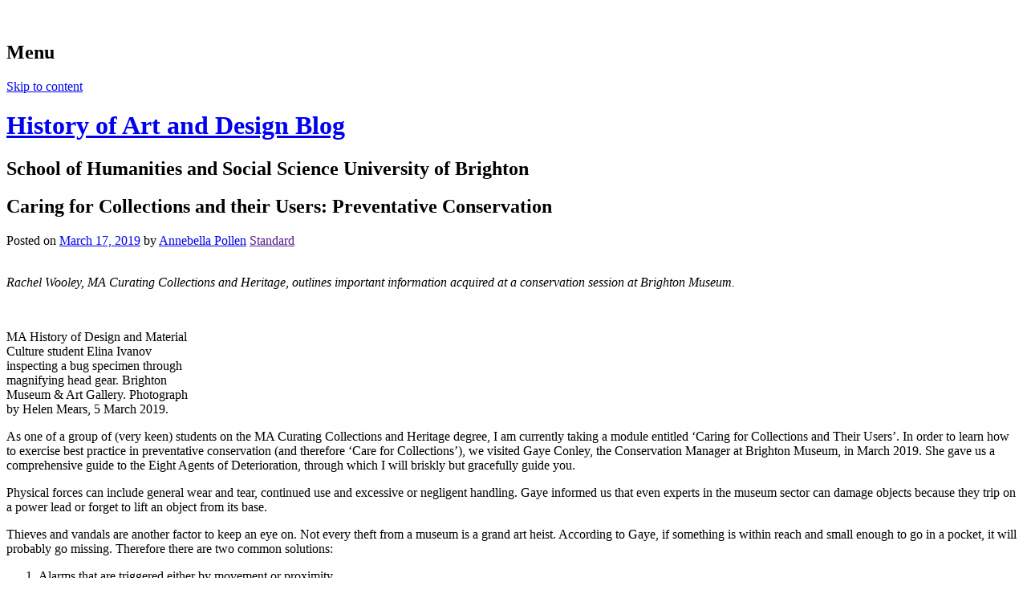

--- FILE ---
content_type: text/html; charset=UTF-8
request_url: https://blogs.brighton.ac.uk/hoad/2019/03/17/caring-for-collections-and-their-users-preventative-conservation/
body_size: 17720
content:
<!DOCTYPE html>
<html lang="en-US">
<head>
<meta charset="UTF-8" />
<meta name="viewport" content="width=device-width" />
<title>Caring for Collections and their Users: Preventative Conservation | History of Art and Design Blog</title>
<link rel="profile" href="http://gmpg.org/xfn/11" />
<link rel="pingback" href="https://blogs.brighton.ac.uk/hoad/xmlrpc.php" />
<!--[if lt IE 9]>
<script src="https://blogs.brighton.ac.uk/hoad/wp-content/themes/fanwood-light-wpcom/js/html5.js" type="text/javascript"></script>
<![endif]-->

<meta name='robots' content='max-image-preview:large' />
<link rel="alternate" type="application/rss+xml" title="History of Art and Design Blog &raquo; Feed" href="https://blogs.brighton.ac.uk/hoad/feed/" />
<link rel="alternate" type="application/rss+xml" title="History of Art and Design Blog &raquo; Comments Feed" href="https://blogs.brighton.ac.uk/hoad/comments/feed/" />
<link rel="alternate" title="oEmbed (JSON)" type="application/json+oembed" href="https://blogs.brighton.ac.uk/hoad/wp-json/oembed/1.0/embed?url=https%3A%2F%2Fblogs.brighton.ac.uk%2Fhoad%2F2019%2F03%2F17%2Fcaring-for-collections-and-their-users-preventative-conservation%2F" />
<link rel="alternate" title="oEmbed (XML)" type="text/xml+oembed" href="https://blogs.brighton.ac.uk/hoad/wp-json/oembed/1.0/embed?url=https%3A%2F%2Fblogs.brighton.ac.uk%2Fhoad%2F2019%2F03%2F17%2Fcaring-for-collections-and-their-users-preventative-conservation%2F&#038;format=xml" />
<style id='wp-img-auto-sizes-contain-inline-css' type='text/css'>
img:is([sizes=auto i],[sizes^="auto," i]){contain-intrinsic-size:3000px 1500px}
/*# sourceURL=wp-img-auto-sizes-contain-inline-css */
</style>
<link rel='stylesheet' id='dashicons-css' href='https://blogs.brighton.ac.uk/hoad/wp-includes/css/dashicons.min.css?ver=6.9' type='text/css' media='all' />
<link rel='stylesheet' id='admin-bar-css' href='https://blogs.brighton.ac.uk/hoad/wp-includes/css/admin-bar.min.css?ver=6.9' type='text/css' media='all' />
<style id='admin-bar-inline-css' type='text/css'>

		@media screen { html { margin-top: 32px !important; } }
		@media screen and ( max-width: 782px ) { html { margin-top: 46px !important; } }
	
@media print { #wpadminbar { display:none; } }
/*# sourceURL=admin-bar-inline-css */
</style>
<style id='wp-emoji-styles-inline-css' type='text/css'>

	img.wp-smiley, img.emoji {
		display: inline !important;
		border: none !important;
		box-shadow: none !important;
		height: 1em !important;
		width: 1em !important;
		margin: 0 0.07em !important;
		vertical-align: -0.1em !important;
		background: none !important;
		padding: 0 !important;
	}
/*# sourceURL=wp-emoji-styles-inline-css */
</style>
<style id='wp-block-library-inline-css' type='text/css'>
:root{--wp-block-synced-color:#7a00df;--wp-block-synced-color--rgb:122,0,223;--wp-bound-block-color:var(--wp-block-synced-color);--wp-editor-canvas-background:#ddd;--wp-admin-theme-color:#007cba;--wp-admin-theme-color--rgb:0,124,186;--wp-admin-theme-color-darker-10:#006ba1;--wp-admin-theme-color-darker-10--rgb:0,107,160.5;--wp-admin-theme-color-darker-20:#005a87;--wp-admin-theme-color-darker-20--rgb:0,90,135;--wp-admin-border-width-focus:2px}@media (min-resolution:192dpi){:root{--wp-admin-border-width-focus:1.5px}}.wp-element-button{cursor:pointer}:root .has-very-light-gray-background-color{background-color:#eee}:root .has-very-dark-gray-background-color{background-color:#313131}:root .has-very-light-gray-color{color:#eee}:root .has-very-dark-gray-color{color:#313131}:root .has-vivid-green-cyan-to-vivid-cyan-blue-gradient-background{background:linear-gradient(135deg,#00d084,#0693e3)}:root .has-purple-crush-gradient-background{background:linear-gradient(135deg,#34e2e4,#4721fb 50%,#ab1dfe)}:root .has-hazy-dawn-gradient-background{background:linear-gradient(135deg,#faaca8,#dad0ec)}:root .has-subdued-olive-gradient-background{background:linear-gradient(135deg,#fafae1,#67a671)}:root .has-atomic-cream-gradient-background{background:linear-gradient(135deg,#fdd79a,#004a59)}:root .has-nightshade-gradient-background{background:linear-gradient(135deg,#330968,#31cdcf)}:root .has-midnight-gradient-background{background:linear-gradient(135deg,#020381,#2874fc)}:root{--wp--preset--font-size--normal:16px;--wp--preset--font-size--huge:42px}.has-regular-font-size{font-size:1em}.has-larger-font-size{font-size:2.625em}.has-normal-font-size{font-size:var(--wp--preset--font-size--normal)}.has-huge-font-size{font-size:var(--wp--preset--font-size--huge)}.has-text-align-center{text-align:center}.has-text-align-left{text-align:left}.has-text-align-right{text-align:right}.has-fit-text{white-space:nowrap!important}#end-resizable-editor-section{display:none}.aligncenter{clear:both}.items-justified-left{justify-content:flex-start}.items-justified-center{justify-content:center}.items-justified-right{justify-content:flex-end}.items-justified-space-between{justify-content:space-between}.screen-reader-text{border:0;clip-path:inset(50%);height:1px;margin:-1px;overflow:hidden;padding:0;position:absolute;width:1px;word-wrap:normal!important}.screen-reader-text:focus{background-color:#ddd;clip-path:none;color:#444;display:block;font-size:1em;height:auto;left:5px;line-height:normal;padding:15px 23px 14px;text-decoration:none;top:5px;width:auto;z-index:100000}html :where(.has-border-color){border-style:solid}html :where([style*=border-top-color]){border-top-style:solid}html :where([style*=border-right-color]){border-right-style:solid}html :where([style*=border-bottom-color]){border-bottom-style:solid}html :where([style*=border-left-color]){border-left-style:solid}html :where([style*=border-width]){border-style:solid}html :where([style*=border-top-width]){border-top-style:solid}html :where([style*=border-right-width]){border-right-style:solid}html :where([style*=border-bottom-width]){border-bottom-style:solid}html :where([style*=border-left-width]){border-left-style:solid}html :where(img[class*=wp-image-]){height:auto;max-width:100%}:where(figure){margin:0 0 1em}html :where(.is-position-sticky){--wp-admin--admin-bar--position-offset:var(--wp-admin--admin-bar--height,0px)}@media screen and (max-width:600px){html :where(.is-position-sticky){--wp-admin--admin-bar--position-offset:0px}}

/*# sourceURL=wp-block-library-inline-css */
</style><style id='global-styles-inline-css' type='text/css'>
:root{--wp--preset--aspect-ratio--square: 1;--wp--preset--aspect-ratio--4-3: 4/3;--wp--preset--aspect-ratio--3-4: 3/4;--wp--preset--aspect-ratio--3-2: 3/2;--wp--preset--aspect-ratio--2-3: 2/3;--wp--preset--aspect-ratio--16-9: 16/9;--wp--preset--aspect-ratio--9-16: 9/16;--wp--preset--color--black: #000000;--wp--preset--color--cyan-bluish-gray: #abb8c3;--wp--preset--color--white: #ffffff;--wp--preset--color--pale-pink: #f78da7;--wp--preset--color--vivid-red: #cf2e2e;--wp--preset--color--luminous-vivid-orange: #ff6900;--wp--preset--color--luminous-vivid-amber: #fcb900;--wp--preset--color--light-green-cyan: #7bdcb5;--wp--preset--color--vivid-green-cyan: #00d084;--wp--preset--color--pale-cyan-blue: #8ed1fc;--wp--preset--color--vivid-cyan-blue: #0693e3;--wp--preset--color--vivid-purple: #9b51e0;--wp--preset--gradient--vivid-cyan-blue-to-vivid-purple: linear-gradient(135deg,rgb(6,147,227) 0%,rgb(155,81,224) 100%);--wp--preset--gradient--light-green-cyan-to-vivid-green-cyan: linear-gradient(135deg,rgb(122,220,180) 0%,rgb(0,208,130) 100%);--wp--preset--gradient--luminous-vivid-amber-to-luminous-vivid-orange: linear-gradient(135deg,rgb(252,185,0) 0%,rgb(255,105,0) 100%);--wp--preset--gradient--luminous-vivid-orange-to-vivid-red: linear-gradient(135deg,rgb(255,105,0) 0%,rgb(207,46,46) 100%);--wp--preset--gradient--very-light-gray-to-cyan-bluish-gray: linear-gradient(135deg,rgb(238,238,238) 0%,rgb(169,184,195) 100%);--wp--preset--gradient--cool-to-warm-spectrum: linear-gradient(135deg,rgb(74,234,220) 0%,rgb(151,120,209) 20%,rgb(207,42,186) 40%,rgb(238,44,130) 60%,rgb(251,105,98) 80%,rgb(254,248,76) 100%);--wp--preset--gradient--blush-light-purple: linear-gradient(135deg,rgb(255,206,236) 0%,rgb(152,150,240) 100%);--wp--preset--gradient--blush-bordeaux: linear-gradient(135deg,rgb(254,205,165) 0%,rgb(254,45,45) 50%,rgb(107,0,62) 100%);--wp--preset--gradient--luminous-dusk: linear-gradient(135deg,rgb(255,203,112) 0%,rgb(199,81,192) 50%,rgb(65,88,208) 100%);--wp--preset--gradient--pale-ocean: linear-gradient(135deg,rgb(255,245,203) 0%,rgb(182,227,212) 50%,rgb(51,167,181) 100%);--wp--preset--gradient--electric-grass: linear-gradient(135deg,rgb(202,248,128) 0%,rgb(113,206,126) 100%);--wp--preset--gradient--midnight: linear-gradient(135deg,rgb(2,3,129) 0%,rgb(40,116,252) 100%);--wp--preset--font-size--small: 13px;--wp--preset--font-size--medium: 20px;--wp--preset--font-size--large: 36px;--wp--preset--font-size--x-large: 42px;--wp--preset--spacing--20: 0.44rem;--wp--preset--spacing--30: 0.67rem;--wp--preset--spacing--40: 1rem;--wp--preset--spacing--50: 1.5rem;--wp--preset--spacing--60: 2.25rem;--wp--preset--spacing--70: 3.38rem;--wp--preset--spacing--80: 5.06rem;--wp--preset--shadow--natural: 6px 6px 9px rgba(0, 0, 0, 0.2);--wp--preset--shadow--deep: 12px 12px 50px rgba(0, 0, 0, 0.4);--wp--preset--shadow--sharp: 6px 6px 0px rgba(0, 0, 0, 0.2);--wp--preset--shadow--outlined: 6px 6px 0px -3px rgb(255, 255, 255), 6px 6px rgb(0, 0, 0);--wp--preset--shadow--crisp: 6px 6px 0px rgb(0, 0, 0);}:where(.is-layout-flex){gap: 0.5em;}:where(.is-layout-grid){gap: 0.5em;}body .is-layout-flex{display: flex;}.is-layout-flex{flex-wrap: wrap;align-items: center;}.is-layout-flex > :is(*, div){margin: 0;}body .is-layout-grid{display: grid;}.is-layout-grid > :is(*, div){margin: 0;}:where(.wp-block-columns.is-layout-flex){gap: 2em;}:where(.wp-block-columns.is-layout-grid){gap: 2em;}:where(.wp-block-post-template.is-layout-flex){gap: 1.25em;}:where(.wp-block-post-template.is-layout-grid){gap: 1.25em;}.has-black-color{color: var(--wp--preset--color--black) !important;}.has-cyan-bluish-gray-color{color: var(--wp--preset--color--cyan-bluish-gray) !important;}.has-white-color{color: var(--wp--preset--color--white) !important;}.has-pale-pink-color{color: var(--wp--preset--color--pale-pink) !important;}.has-vivid-red-color{color: var(--wp--preset--color--vivid-red) !important;}.has-luminous-vivid-orange-color{color: var(--wp--preset--color--luminous-vivid-orange) !important;}.has-luminous-vivid-amber-color{color: var(--wp--preset--color--luminous-vivid-amber) !important;}.has-light-green-cyan-color{color: var(--wp--preset--color--light-green-cyan) !important;}.has-vivid-green-cyan-color{color: var(--wp--preset--color--vivid-green-cyan) !important;}.has-pale-cyan-blue-color{color: var(--wp--preset--color--pale-cyan-blue) !important;}.has-vivid-cyan-blue-color{color: var(--wp--preset--color--vivid-cyan-blue) !important;}.has-vivid-purple-color{color: var(--wp--preset--color--vivid-purple) !important;}.has-black-background-color{background-color: var(--wp--preset--color--black) !important;}.has-cyan-bluish-gray-background-color{background-color: var(--wp--preset--color--cyan-bluish-gray) !important;}.has-white-background-color{background-color: var(--wp--preset--color--white) !important;}.has-pale-pink-background-color{background-color: var(--wp--preset--color--pale-pink) !important;}.has-vivid-red-background-color{background-color: var(--wp--preset--color--vivid-red) !important;}.has-luminous-vivid-orange-background-color{background-color: var(--wp--preset--color--luminous-vivid-orange) !important;}.has-luminous-vivid-amber-background-color{background-color: var(--wp--preset--color--luminous-vivid-amber) !important;}.has-light-green-cyan-background-color{background-color: var(--wp--preset--color--light-green-cyan) !important;}.has-vivid-green-cyan-background-color{background-color: var(--wp--preset--color--vivid-green-cyan) !important;}.has-pale-cyan-blue-background-color{background-color: var(--wp--preset--color--pale-cyan-blue) !important;}.has-vivid-cyan-blue-background-color{background-color: var(--wp--preset--color--vivid-cyan-blue) !important;}.has-vivid-purple-background-color{background-color: var(--wp--preset--color--vivid-purple) !important;}.has-black-border-color{border-color: var(--wp--preset--color--black) !important;}.has-cyan-bluish-gray-border-color{border-color: var(--wp--preset--color--cyan-bluish-gray) !important;}.has-white-border-color{border-color: var(--wp--preset--color--white) !important;}.has-pale-pink-border-color{border-color: var(--wp--preset--color--pale-pink) !important;}.has-vivid-red-border-color{border-color: var(--wp--preset--color--vivid-red) !important;}.has-luminous-vivid-orange-border-color{border-color: var(--wp--preset--color--luminous-vivid-orange) !important;}.has-luminous-vivid-amber-border-color{border-color: var(--wp--preset--color--luminous-vivid-amber) !important;}.has-light-green-cyan-border-color{border-color: var(--wp--preset--color--light-green-cyan) !important;}.has-vivid-green-cyan-border-color{border-color: var(--wp--preset--color--vivid-green-cyan) !important;}.has-pale-cyan-blue-border-color{border-color: var(--wp--preset--color--pale-cyan-blue) !important;}.has-vivid-cyan-blue-border-color{border-color: var(--wp--preset--color--vivid-cyan-blue) !important;}.has-vivid-purple-border-color{border-color: var(--wp--preset--color--vivid-purple) !important;}.has-vivid-cyan-blue-to-vivid-purple-gradient-background{background: var(--wp--preset--gradient--vivid-cyan-blue-to-vivid-purple) !important;}.has-light-green-cyan-to-vivid-green-cyan-gradient-background{background: var(--wp--preset--gradient--light-green-cyan-to-vivid-green-cyan) !important;}.has-luminous-vivid-amber-to-luminous-vivid-orange-gradient-background{background: var(--wp--preset--gradient--luminous-vivid-amber-to-luminous-vivid-orange) !important;}.has-luminous-vivid-orange-to-vivid-red-gradient-background{background: var(--wp--preset--gradient--luminous-vivid-orange-to-vivid-red) !important;}.has-very-light-gray-to-cyan-bluish-gray-gradient-background{background: var(--wp--preset--gradient--very-light-gray-to-cyan-bluish-gray) !important;}.has-cool-to-warm-spectrum-gradient-background{background: var(--wp--preset--gradient--cool-to-warm-spectrum) !important;}.has-blush-light-purple-gradient-background{background: var(--wp--preset--gradient--blush-light-purple) !important;}.has-blush-bordeaux-gradient-background{background: var(--wp--preset--gradient--blush-bordeaux) !important;}.has-luminous-dusk-gradient-background{background: var(--wp--preset--gradient--luminous-dusk) !important;}.has-pale-ocean-gradient-background{background: var(--wp--preset--gradient--pale-ocean) !important;}.has-electric-grass-gradient-background{background: var(--wp--preset--gradient--electric-grass) !important;}.has-midnight-gradient-background{background: var(--wp--preset--gradient--midnight) !important;}.has-small-font-size{font-size: var(--wp--preset--font-size--small) !important;}.has-medium-font-size{font-size: var(--wp--preset--font-size--medium) !important;}.has-large-font-size{font-size: var(--wp--preset--font-size--large) !important;}.has-x-large-font-size{font-size: var(--wp--preset--font-size--x-large) !important;}
/*# sourceURL=global-styles-inline-css */
</style>

<style id='classic-theme-styles-inline-css' type='text/css'>
/*! This file is auto-generated */
.wp-block-button__link{color:#fff;background-color:#32373c;border-radius:9999px;box-shadow:none;text-decoration:none;padding:calc(.667em + 2px) calc(1.333em + 2px);font-size:1.125em}.wp-block-file__button{background:#32373c;color:#fff;text-decoration:none}
/*# sourceURL=/wp-includes/css/classic-themes.min.css */
</style>
<link rel='stylesheet' id='wpa-style-css' href='https://blogs.brighton.ac.uk/hoad/wp-content/plugins/wp-accessibility/css/wpa-style.css?ver=2.2.5' type='text/css' media='all' />
<style id='wpa-style-inline-css' type='text/css'>
:root { --admin-bar-top : 37px; }
/*# sourceURL=wpa-style-inline-css */
</style>
<link rel='stylesheet' id='style-css' href='https://blogs.brighton.ac.uk/hoad/wp-content/themes/fanwood-light-wpcom/style.css?ver=6.9' type='text/css' media='all' />
<script type="text/javascript" id="jquery-core-js-extra">
/* <![CDATA[ */
var msreader_featured_posts = {"saving":"Saving...","post_featured":"This post is featured","feature":"Feature","unfeature":"Unfeature"};
//# sourceURL=jquery-core-js-extra
/* ]]> */
</script>
<script type="text/javascript" src="https://blogs.brighton.ac.uk/hoad/wp-includes/js/jquery/jquery.min.js?ver=3.7.1" id="jquery-core-js"></script>
<script type="text/javascript" src="https://blogs.brighton.ac.uk/hoad/wp-includes/js/jquery/jquery-migrate.min.js?ver=3.4.1" id="jquery-migrate-js"></script>
<script type="text/javascript" id="jquery-js-after">
/* <![CDATA[ */
var ajaxurl = 'https://blogs.brighton.ac.uk/hoad/wp-admin/admin-ajax.php';
//# sourceURL=jquery-js-after
/* ]]> */
</script>
<script type="text/javascript" id="beehive-gtm-network-frontend-header-js-after">
/* <![CDATA[ */
var dataLayer = [];
(function(w,d,s,l,i){w[l]=w[l]||[];w[l].push({'gtm.start':
			new Date().getTime(),event:'gtm.js'});var f=d.getElementsByTagName(s)[0],
			j=d.createElement(s),dl=l!='dataLayer'?'&l='+l:'';j.async=true;j.src=
			'https://www.googletagmanager.com/gtm.js?id='+i+dl;f.parentNode.insertBefore(j,f);
			})(window,document,'script','dataLayer','GTM-TH6LNWM');
//# sourceURL=beehive-gtm-network-frontend-header-js-after
/* ]]> */
</script>
<link rel="https://api.w.org/" href="https://blogs.brighton.ac.uk/hoad/wp-json/" /><link rel="alternate" title="JSON" type="application/json" href="https://blogs.brighton.ac.uk/hoad/wp-json/wp/v2/posts/1978" /><link rel="EditURI" type="application/rsd+xml" title="RSD" href="https://blogs.brighton.ac.uk/hoad/xmlrpc.php?rsd" />
<meta name="generator" content="University of Brighton Sites 6.9 - http://blogs.brighton.ac.uk/" />
<link rel='shortlink' href='https://blogs.brighton.ac.uk/hoad/?p=1978' />
	<style>
		@media screen and (max-width: 782px) {
			#wpadminbar li#wp-admin-bar-log-in,
			#wpadminbar li#wp-admin-bar-register {
				display: block;
			}

			#wpadminbar li#wp-admin-bar-log-in a,
			#wpadminbar li#wp-admin-bar-register a {
				padding: 0 8px;
			}
		}
	</style>
	<link rel='canonical' href='https://blogs.brighton.ac.uk/hoad/2019/03/17/caring-for-collections-and-their-users-preventative-conservation/' />
	<meta name="description" content="Rachel Wooley, MA Curating Collections and Heritage, outlines important information acquired at a conservation session at Brighton Museum.        As one..." />

        <script type="text/javascript">
            var jQueryMigrateHelperHasSentDowngrade = false;

			window.onerror = function( msg, url, line, col, error ) {
				// Break out early, do not processing if a downgrade reqeust was already sent.
				if ( jQueryMigrateHelperHasSentDowngrade ) {
					return true;
                }

				var xhr = new XMLHttpRequest();
				var nonce = '3b023151c9';
				var jQueryFunctions = [
					'andSelf',
					'browser',
					'live',
					'boxModel',
					'support.boxModel',
					'size',
					'swap',
					'clean',
					'sub',
                ];
				var match_pattern = /\)\.(.+?) is not a function/;
                var erroredFunction = msg.match( match_pattern );

                // If there was no matching functions, do not try to downgrade.
                if ( null === erroredFunction || typeof erroredFunction !== 'object' || typeof erroredFunction[1] === "undefined" || -1 === jQueryFunctions.indexOf( erroredFunction[1] ) ) {
                    return true;
                }

                // Set that we've now attempted a downgrade request.
                jQueryMigrateHelperHasSentDowngrade = true;

				xhr.open( 'POST', 'https://blogs.brighton.ac.uk/hoad/wp-admin/admin-ajax.php' );
				xhr.setRequestHeader( 'Content-Type', 'application/x-www-form-urlencoded' );
				xhr.onload = function () {
					var response,
                        reload = false;

					if ( 200 === xhr.status ) {
                        try {
                        	response = JSON.parse( xhr.response );

                        	reload = response.data.reload;
                        } catch ( e ) {
                        	reload = false;
                        }
                    }

					// Automatically reload the page if a deprecation caused an automatic downgrade, ensure visitors get the best possible experience.
					if ( reload ) {
						location.reload();
                    }
				};

				xhr.send( encodeURI( 'action=jquery-migrate-downgrade-version&_wpnonce=' + nonce ) );

				// Suppress error alerts in older browsers
				return true;
			}
        </script>

		<style type="text/css">.recentcomments a{display:inline !important;padding:0 !important;margin:0 !important;}</style><style type="text/css">
/* <![CDATA[ */
img.latex { vertical-align: middle; border: none; }
/* ]]> */
</style>
<link rel='stylesheet' id='admin-message-css' href='https://blogs.brighton.ac.uk/hoad/wp-content/plugins/admin-message/css/admin-message.css?ver=11' type='text/css' media='all' />
</head>

<body class="wp-singular post-template-default single single-post postid-1978 single-format-standard admin-bar no-customize-support wp-theme-fanwood-light-wpcom metaslider-plugin group-blog">
		<div id="main-navigation">
		<nav id="site-navigation" class="navigation-main" role="navigation">
			<h1 class="menu-toggle">Menu</h1>
			<div class="assistive-text skip-link"><a href="#content" title="Skip to content">Skip to content</a></div>

					</nav><!-- .site-navigation .main-navigation -->
	</div>
	<header id="masthead" class="site-header" role="banner">
		<hgroup>
					<div class="header">
			<h1 class="site-title"><a href="https://blogs.brighton.ac.uk/hoad/" title="History of Art and Design Blog" rel="home">History of Art and Design Blog</a></h1>
			<h2 class="site-description">School of Humanities and Social Science University of Brighton</h2>
			</div>
		</hgroup>
	</header><!-- #masthead .site-header -->

<div id="page" class="hfeed site">
<div id="main" class="site-main">

		<div id="primary" class="content-area">
			<div id="content" class="site-content" role="main">

			
				
<article id="post-1978" class="post-1978 post type-post status-publish format-standard has-post-thumbnail hentry category-uncategorized">
	<header class="entry-header">
		<h1 class="entry-title">Caring for Collections and their Users: Preventative Conservation</h1>

		<div class="entry-meta">
			Posted on <a href="https://blogs.brighton.ac.uk/hoad/2019/03/17/caring-for-collections-and-their-users-preventative-conservation/" title="10:13 am" rel="bookmark"><time class="entry-date" datetime="2019-03-17T10:13:34+00:00">March 17, 2019</time></a><span class="byline"> by <span class="author vcard"><a class="url fn n" href="https://blogs.brighton.ac.uk/hoad/author/ap176/" title="View all posts by Annebella Pollen" rel="author">Annebella Pollen</a></span></span> <span class="post-format-link"><a href="" title="Permalink to " rel="bookmark">Standard</a></span>		</div><!-- .entry-meta -->
	</header><!-- .entry-header -->

	<div class="entry-content">
					<div class="single-thumb">
				<img width="520" height="350" src="https://blogs.brighton.ac.uk/hoad/files/2019/03/Bug-28ytlns-520x350.jpg" class="attachment-index size-index wp-post-image" alt="" decoding="async" fetchpriority="high" />			</div>
		
		<p><em>Rachel Wooley, MA Curating Collections and Heritage, outlines important information acquired at a conservation session at Brighton Museum.</em></p>
<div id="attachment_1980" style="width: 235px" class="wp-caption alignleft"><a href="https://blogs.brighton.ac.uk/hoad/files/2019/03/Bug-28ytlns.jpg"><img decoding="async" aria-describedby="caption-attachment-1980" class="wp-image-1980 size-medium" src="https://blogs.brighton.ac.uk/hoad/files/2019/03/Bug-28ytlns-225x300.jpg" alt="" width="225" height="300" srcset="https://blogs.brighton.ac.uk/hoad/files/2019/03/Bug-28ytlns-225x300.jpg 225w, https://blogs.brighton.ac.uk/hoad/files/2019/03/Bug-28ytlns-768x1024.jpg 768w, https://blogs.brighton.ac.uk/hoad/files/2019/03/Bug-28ytlns-38x50.jpg 38w, https://blogs.brighton.ac.uk/hoad/files/2019/03/Bug-28ytlns.jpg 1440w" sizes="(max-width: 225px) 100vw, 225px" /></a><p id="caption-attachment-1980" class="wp-caption-text">MA History of Design and Material Culture student Elina Ivanov inspecting a bug specimen through magnifying head gear. Brighton Museum &amp; Art Gallery. Photograph by Helen Mears, 5 March 2019.</p></div>
<p>As one of a group of (very keen) students on the MA Curating Collections and Heritage degree, I am currently taking a module entitled ‘Caring for Collections and Their Users’. In order to learn how to exercise best practice in preventative conservation (and therefore ‘Care for Collections’), we visited Gaye Conley, the Conservation Manager at Brighton Museum, in March 2019. She gave us a comprehensive guide to the Eight Agents of Deterioration, through which I will briskly but gracefully guide you.</p>
<p>Physical forces can include general wear and tear, continued use and excessive or negligent handling. Gaye informed us that even experts in the museum sector can damage objects because they trip on a power lead or forget to lift an object from its base.</p>
<p>Thieves and vandals are another factor to keep an eye on. Not every theft from a museum is a grand art heist. According to Gaye, if something is within reach and small enough to go in a pocket, it will probably go missing. Therefore there are two common solutions:</p>
<ol>
<li>Alarms that are triggered either by movement or proximity</li>
<li>Nylon threads around the object (as a deterrent)</li>
</ol>
<p>Museums also engage in extensive documentation, which covers every movement of every object, so that (in theory) a member of staff can locate any object at any time.</p>
<p>Concerning fire, don’t start one. If something is on fire, put it out as quickly as possible.</p>
<p>Leaks, mould, and flooding are unfortunately very common in museum storerooms and even exhibition spaces. Museums are often not fit for purpose, and with museum funding at an all-time low, patching up a roof or building a storeroom <em>that isn’t in the basement</em> isn’t always a possibility.</p>
<div id="attachment_1979" style="width: 235px" class="wp-caption alignright"><a href="https://blogs.brighton.ac.uk/hoad/files/2019/03/Basement-1iro8vs.jpg"><img loading="lazy" decoding="async" aria-describedby="caption-attachment-1979" class="wp-image-1979 size-medium" src="https://blogs.brighton.ac.uk/hoad/files/2019/03/Basement-1iro8vs-225x300.jpg" alt="" width="225" height="300" srcset="https://blogs.brighton.ac.uk/hoad/files/2019/03/Basement-1iro8vs-225x300.jpg 225w, https://blogs.brighton.ac.uk/hoad/files/2019/03/Basement-1iro8vs-768x1024.jpg 768w, https://blogs.brighton.ac.uk/hoad/files/2019/03/Basement-1iro8vs-38x50.jpg 38w, https://blogs.brighton.ac.uk/hoad/files/2019/03/Basement-1iro8vs.jpg 1440w" sizes="auto, (max-width: 225px) 100vw, 225px" /></a><p id="caption-attachment-1979" class="wp-caption-text">Gaye Conley explaining the issues of having a storeroom in the basement. Brighton Museum &amp; Art Gallery. Photograph by Helen Mears. 5 March 2019.</p></div>
<p>The issue of Integrated Pest Management (or IPM to the people in the biz) is deeper and more complex than you could possibly imagine. Here is a brief overview:</p>
<ul>
<li>There are four different types of pests (general pests, wood borers, keratin pests and cellulose pests). Each type has a different food source.</li>
<li>There are three different types of commonly used traps (blunder traps, sticky traps and pheromone lures, which only attract male pests).</li>
<li>If you have a pest problem, this means there’s a food source nearby. If you have loads of wood boring insects such as, for example, the Death Watch Beetle, that means they’re feeding on some wood. If you have mice, they’re probably eating human food.</li>
<li>The practice of catching pests (particularly insects) is to give you some indication of how bad your pest problem is, and what you need to do about it. The goal of catching them is not primarily to kill them (although, if you catch a lot of White Shouldered House Moths next to your prize Hawaiian ceremonial cloak, you may then decide to freeze it or use an insecticide, which would obviously result in the moths’ untimely demise).</li>
</ul>
<p>Pollutants can be anything from dust and sea salt to traffic pollution and pollen. Dust is a particular issue for museums. If it settles on an object for long enough, it can bond with the surface and cause permanent damage. It can also encourage some pests (the ones that want to eat dead skin).</p>
<p>Direct sunlight is damaging to objects, just as it is to your skin. Keeping objects away from windows is a good idea, but not always possible. Many heritage institutions have opted to put UV film on their windows, or block all of their windows out and instead use LED lights, which put out almost no heat and UV rays.</p>
<p>Finally, according to Gaye, temperature is less important than humidity. The ideal humidity is between 40 and 60RH (relative humidity). This has the power to completely halt the reproduction of certain pests, or even kill them, if the conditions are perfect.</p>
<p>Overall, the session was a hugely informative one, with a central focus on IPM (Integrated Pest Management). The highlight was inspecting bug ‘specimens’ captured in glass containers. It was also enormously helpful to witness preventative conservation techniques in practice within a museum, to put what we’d learned into a physical setting. Huge thanks to Gaye for welcoming us into the museum and for hosting such an informative session.</p>
			</div><!-- .entry-content -->

	<footer class="entry-meta">
		This entry was posted in <a href="https://blogs.brighton.ac.uk/hoad/category/uncategorized/" rel="category tag">Uncategorized</a>. Bookmark the <a href="https://blogs.brighton.ac.uk/hoad/2019/03/17/caring-for-collections-and-their-users-preventative-conservation/" title="Permalink to Caring for Collections and their Users: Preventative Conservation" rel="bookmark">permalink</a>.
			</footer><!-- .entry-meta -->
</article><!-- #post-1978 -->
					<nav role="navigation" id="nav-below" class="navigation-post">
		<h1 class="assistive-text">Post navigation</h1>

	
		<div class="previous"><a href="https://blogs.brighton.ac.uk/hoad/2019/03/14/everywoman-1919/" rel="prev">Everywoman? 1919</a></div>		<div class="next"><a href="https://blogs.brighton.ac.uk/hoad/2019/03/18/presenting-at-lesbian-lives/" rel="next">Presenting at Lesbian Lives</a></div>
	
	</nav><!-- #nav-below -->
	
				
			
			</div><!-- #content .site-content -->
		</div><!-- #primary .content-area -->

		<div id="secondary" class="widget-area" role="complementary">
			
			
			
			
		<aside id="recent-posts-2" class="widget widget_recent_entries">
		<h1 class="widget-title">Recent Posts</h1>
		<ul>
											<li>
					<a href="https://blogs.brighton.ac.uk/hoad/2026/01/08/how-my-postgraduate-degree-has-translated-into-my-role-at-the-science-museum/">Moving from the MA to the Science Museum</a>
									</li>
											<li>
					<a href="https://blogs.brighton.ac.uk/hoad/2025/12/16/student-exhibition-want-a-cig-smoking-gender-and-advertising/">Student Exhibition: Want a Cig? Smoking, Gender and Advertising</a>
									</li>
											<li>
					<a href="https://blogs.brighton.ac.uk/hoad/2025/12/12/student-exhibition-the-history-of-fancy-dress/">Student Exhibition: The History of Fancy Dress</a>
									</li>
											<li>
					<a href="https://blogs.brighton.ac.uk/hoad/2025/12/12/student-exhibition-how-to-be-her-the-never-ending-issue-the-language-of-advertising-marketing/">Student Exhibition: How to Be Her: the Never-Ending Issue: The language of advertising &#038; marketing</a>
									</li>
											<li>
					<a href="https://blogs.brighton.ac.uk/hoad/2025/12/12/student-exhibition-european-tattoo-history-breaking-down-the-stigma-of-the-illustrated-body/">Student Exhibition: European Tattoo History: Breaking Down the Stigma of the Illustrated Body</a>
									</li>
					</ul>

		</aside><aside id="text-2" class="widget widget_text">			<div class="textwidget"><a class="twitter-timeline"  href="https://twitter.com/hoadbrighton"  data-widget-id="443394058363207681">Tweets by @hoadbrighton</a>
    <script>!function(d,s,id){var js,fjs=d.getElementsByTagName(s)[0],p=/^http:/.test(d.location)?'http':'https';if(!d.getElementById(id)){js=d.createElement(s);js.id=id;js.src=p+"://platform.twitter.com/widgets.js";fjs.parentNode.insertBefore(js,fjs);}}(document,"script","twitter-wjs");</script>
</div>
		</aside><aside id="archives-2" class="widget widget_archive"><h1 class="widget-title">Archives</h1>
			<ul>
					<li><a href='https://blogs.brighton.ac.uk/hoad/2026/01/'>January 2026</a></li>
	<li><a href='https://blogs.brighton.ac.uk/hoad/2025/12/'>December 2025</a></li>
	<li><a href='https://blogs.brighton.ac.uk/hoad/2025/10/'>October 2025</a></li>
	<li><a href='https://blogs.brighton.ac.uk/hoad/2025/08/'>August 2025</a></li>
	<li><a href='https://blogs.brighton.ac.uk/hoad/2025/05/'>May 2025</a></li>
	<li><a href='https://blogs.brighton.ac.uk/hoad/2025/03/'>March 2025</a></li>
	<li><a href='https://blogs.brighton.ac.uk/hoad/2025/01/'>January 2025</a></li>
	<li><a href='https://blogs.brighton.ac.uk/hoad/2024/12/'>December 2024</a></li>
	<li><a href='https://blogs.brighton.ac.uk/hoad/2024/11/'>November 2024</a></li>
	<li><a href='https://blogs.brighton.ac.uk/hoad/2024/10/'>October 2024</a></li>
	<li><a href='https://blogs.brighton.ac.uk/hoad/2024/09/'>September 2024</a></li>
	<li><a href='https://blogs.brighton.ac.uk/hoad/2024/07/'>July 2024</a></li>
	<li><a href='https://blogs.brighton.ac.uk/hoad/2024/06/'>June 2024</a></li>
	<li><a href='https://blogs.brighton.ac.uk/hoad/2024/05/'>May 2024</a></li>
	<li><a href='https://blogs.brighton.ac.uk/hoad/2023/12/'>December 2023</a></li>
	<li><a href='https://blogs.brighton.ac.uk/hoad/2023/10/'>October 2023</a></li>
	<li><a href='https://blogs.brighton.ac.uk/hoad/2023/09/'>September 2023</a></li>
	<li><a href='https://blogs.brighton.ac.uk/hoad/2022/12/'>December 2022</a></li>
	<li><a href='https://blogs.brighton.ac.uk/hoad/2022/11/'>November 2022</a></li>
	<li><a href='https://blogs.brighton.ac.uk/hoad/2022/10/'>October 2022</a></li>
	<li><a href='https://blogs.brighton.ac.uk/hoad/2022/07/'>July 2022</a></li>
	<li><a href='https://blogs.brighton.ac.uk/hoad/2022/05/'>May 2022</a></li>
	<li><a href='https://blogs.brighton.ac.uk/hoad/2022/03/'>March 2022</a></li>
	<li><a href='https://blogs.brighton.ac.uk/hoad/2022/02/'>February 2022</a></li>
	<li><a href='https://blogs.brighton.ac.uk/hoad/2021/11/'>November 2021</a></li>
	<li><a href='https://blogs.brighton.ac.uk/hoad/2021/06/'>June 2021</a></li>
	<li><a href='https://blogs.brighton.ac.uk/hoad/2021/05/'>May 2021</a></li>
	<li><a href='https://blogs.brighton.ac.uk/hoad/2021/04/'>April 2021</a></li>
	<li><a href='https://blogs.brighton.ac.uk/hoad/2021/03/'>March 2021</a></li>
	<li><a href='https://blogs.brighton.ac.uk/hoad/2021/02/'>February 2021</a></li>
	<li><a href='https://blogs.brighton.ac.uk/hoad/2020/12/'>December 2020</a></li>
	<li><a href='https://blogs.brighton.ac.uk/hoad/2020/10/'>October 2020</a></li>
	<li><a href='https://blogs.brighton.ac.uk/hoad/2020/09/'>September 2020</a></li>
	<li><a href='https://blogs.brighton.ac.uk/hoad/2020/07/'>July 2020</a></li>
	<li><a href='https://blogs.brighton.ac.uk/hoad/2020/06/'>June 2020</a></li>
	<li><a href='https://blogs.brighton.ac.uk/hoad/2020/05/'>May 2020</a></li>
	<li><a href='https://blogs.brighton.ac.uk/hoad/2020/04/'>April 2020</a></li>
	<li><a href='https://blogs.brighton.ac.uk/hoad/2020/03/'>March 2020</a></li>
	<li><a href='https://blogs.brighton.ac.uk/hoad/2020/02/'>February 2020</a></li>
	<li><a href='https://blogs.brighton.ac.uk/hoad/2020/01/'>January 2020</a></li>
	<li><a href='https://blogs.brighton.ac.uk/hoad/2019/11/'>November 2019</a></li>
	<li><a href='https://blogs.brighton.ac.uk/hoad/2019/10/'>October 2019</a></li>
	<li><a href='https://blogs.brighton.ac.uk/hoad/2019/09/'>September 2019</a></li>
	<li><a href='https://blogs.brighton.ac.uk/hoad/2019/06/'>June 2019</a></li>
	<li><a href='https://blogs.brighton.ac.uk/hoad/2019/05/'>May 2019</a></li>
	<li><a href='https://blogs.brighton.ac.uk/hoad/2019/04/'>April 2019</a></li>
	<li><a href='https://blogs.brighton.ac.uk/hoad/2019/03/'>March 2019</a></li>
	<li><a href='https://blogs.brighton.ac.uk/hoad/2019/02/'>February 2019</a></li>
	<li><a href='https://blogs.brighton.ac.uk/hoad/2019/01/'>January 2019</a></li>
	<li><a href='https://blogs.brighton.ac.uk/hoad/2018/12/'>December 2018</a></li>
	<li><a href='https://blogs.brighton.ac.uk/hoad/2018/11/'>November 2018</a></li>
	<li><a href='https://blogs.brighton.ac.uk/hoad/2018/10/'>October 2018</a></li>
	<li><a href='https://blogs.brighton.ac.uk/hoad/2018/09/'>September 2018</a></li>
	<li><a href='https://blogs.brighton.ac.uk/hoad/2018/08/'>August 2018</a></li>
	<li><a href='https://blogs.brighton.ac.uk/hoad/2018/07/'>July 2018</a></li>
	<li><a href='https://blogs.brighton.ac.uk/hoad/2018/06/'>June 2018</a></li>
	<li><a href='https://blogs.brighton.ac.uk/hoad/2018/05/'>May 2018</a></li>
	<li><a href='https://blogs.brighton.ac.uk/hoad/2018/04/'>April 2018</a></li>
	<li><a href='https://blogs.brighton.ac.uk/hoad/2018/03/'>March 2018</a></li>
	<li><a href='https://blogs.brighton.ac.uk/hoad/2018/02/'>February 2018</a></li>
	<li><a href='https://blogs.brighton.ac.uk/hoad/2018/01/'>January 2018</a></li>
	<li><a href='https://blogs.brighton.ac.uk/hoad/2017/07/'>July 2017</a></li>
	<li><a href='https://blogs.brighton.ac.uk/hoad/2017/04/'>April 2017</a></li>
	<li><a href='https://blogs.brighton.ac.uk/hoad/2017/03/'>March 2017</a></li>
	<li><a href='https://blogs.brighton.ac.uk/hoad/2017/01/'>January 2017</a></li>
	<li><a href='https://blogs.brighton.ac.uk/hoad/2016/11/'>November 2016</a></li>
	<li><a href='https://blogs.brighton.ac.uk/hoad/2016/06/'>June 2016</a></li>
	<li><a href='https://blogs.brighton.ac.uk/hoad/2016/03/'>March 2016</a></li>
	<li><a href='https://blogs.brighton.ac.uk/hoad/2015/11/'>November 2015</a></li>
	<li><a href='https://blogs.brighton.ac.uk/hoad/2015/08/'>August 2015</a></li>
	<li><a href='https://blogs.brighton.ac.uk/hoad/2015/07/'>July 2015</a></li>
	<li><a href='https://blogs.brighton.ac.uk/hoad/2015/01/'>January 2015</a></li>
	<li><a href='https://blogs.brighton.ac.uk/hoad/2014/12/'>December 2014</a></li>
	<li><a href='https://blogs.brighton.ac.uk/hoad/2014/10/'>October 2014</a></li>
	<li><a href='https://blogs.brighton.ac.uk/hoad/2014/08/'>August 2014</a></li>
	<li><a href='https://blogs.brighton.ac.uk/hoad/2014/06/'>June 2014</a></li>
	<li><a href='https://blogs.brighton.ac.uk/hoad/2014/05/'>May 2014</a></li>
	<li><a href='https://blogs.brighton.ac.uk/hoad/2014/02/'>February 2014</a></li>
	<li><a href='https://blogs.brighton.ac.uk/hoad/2014/01/'>January 2014</a></li>
	<li><a href='https://blogs.brighton.ac.uk/hoad/2013/11/'>November 2013</a></li>
	<li><a href='https://blogs.brighton.ac.uk/hoad/2013/09/'>September 2013</a></li>
	<li><a href='https://blogs.brighton.ac.uk/hoad/2013/08/'>August 2013</a></li>
	<li><a href='https://blogs.brighton.ac.uk/hoad/2013/07/'>July 2013</a></li>
	<li><a href='https://blogs.brighton.ac.uk/hoad/2013/05/'>May 2013</a></li>
	<li><a href='https://blogs.brighton.ac.uk/hoad/2013/04/'>April 2013</a></li>
	<li><a href='https://blogs.brighton.ac.uk/hoad/2013/03/'>March 2013</a></li>
	<li><a href='https://blogs.brighton.ac.uk/hoad/2013/02/'>February 2013</a></li>
	<li><a href='https://blogs.brighton.ac.uk/hoad/2013/01/'>January 2013</a></li>
	<li><a href='https://blogs.brighton.ac.uk/hoad/2012/12/'>December 2012</a></li>
			</ul>

			</aside><aside id="categories-2" class="widget widget_categories"><h1 class="widget-title">Categories</h1>
			<ul>
					<li class="cat-item cat-item-165"><a href="https://blogs.brighton.ac.uk/hoad/category/archive-3/">Archive</a>
</li>
	<li class="cat-item cat-item-13"><a href="https://blogs.brighton.ac.uk/hoad/category/workexperience/archive/">Archive</a>
</li>
	<li class="cat-item cat-item-2"><a href="https://blogs.brighton.ac.uk/hoad/category/artist/">Artist</a>
</li>
	<li class="cat-item cat-item-178"><a href="https://blogs.brighton.ac.uk/hoad/category/award/">Award</a>
</li>
	<li class="cat-item cat-item-177"><a href="https://blogs.brighton.ac.uk/hoad/category/careers/">careers</a>
</li>
	<li class="cat-item cat-item-3"><a href="https://blogs.brighton.ac.uk/hoad/category/conference/">Conference</a>
</li>
	<li class="cat-item cat-item-4"><a href="https://blogs.brighton.ac.uk/hoad/category/curatorial/">Curatorial practice</a>
</li>
	<li class="cat-item cat-item-5"><a href="https://blogs.brighton.ac.uk/hoad/category/design-2/">Design</a>
</li>
	<li class="cat-item cat-item-14"><a href="https://blogs.brighton.ac.uk/hoad/category/interview/designer/">Designer</a>
</li>
	<li class="cat-item cat-item-15"><a href="https://blogs.brighton.ac.uk/hoad/category/review-2/exhibition/">Exhibition</a>
</li>
	<li class="cat-item cat-item-115"><a href="https://blogs.brighton.ac.uk/hoad/category/fashion-and-dress-history/">Fashion and dress history</a>
</li>
	<li class="cat-item cat-item-190"><a href="https://blogs.brighton.ac.uk/hoad/category/review-2/exhibition/fashion-exhibition/">Fashion exhibition</a>
</li>
	<li class="cat-item cat-item-16"><a href="https://blogs.brighton.ac.uk/hoad/category/workexperience/gallery/">Gallery</a>
</li>
	<li class="cat-item cat-item-186"><a href="https://blogs.brighton.ac.uk/hoad/category/heritage/">Heritage</a>
</li>
	<li class="cat-item cat-item-189"><a href="https://blogs.brighton.ac.uk/hoad/category/fashion-and-dress-history/historic-house/">Historic House</a>
</li>
	<li class="cat-item cat-item-6"><a href="https://blogs.brighton.ac.uk/hoad/category/internship/">Internship</a>
</li>
	<li class="cat-item cat-item-7"><a href="https://blogs.brighton.ac.uk/hoad/category/interview/">Interview</a>
</li>
	<li class="cat-item cat-item-196"><a href="https://blogs.brighton.ac.uk/hoad/category/research/journal/">Journal</a>
</li>
	<li class="cat-item cat-item-188"><a href="https://blogs.brighton.ac.uk/hoad/category/library/">Library</a>
</li>
	<li class="cat-item cat-item-204"><a href="https://blogs.brighton.ac.uk/hoad/category/ma-curating-collections-and-heritage/">MA Curating Collections and Heritage</a>
</li>
	<li class="cat-item cat-item-203"><a href="https://blogs.brighton.ac.uk/hoad/category/ma-history-of-design-and-material-culture/">MA History of Design and Material Culture</a>
</li>
	<li class="cat-item cat-item-181"><a href="https://blogs.brighton.ac.uk/hoad/category/mature-student/">mature student</a>
</li>
	<li class="cat-item cat-item-17"><a href="https://blogs.brighton.ac.uk/hoad/category/workexperience/museum/">Museum</a>
</li>
	<li class="cat-item cat-item-109"><a href="https://blogs.brighton.ac.uk/hoad/category/photography-2/">Photography</a>
</li>
	<li class="cat-item cat-item-18"><a href="https://blogs.brighton.ac.uk/hoad/category/university-of-brighton/postgraduate-study/">Postgraduate study</a>
</li>
	<li class="cat-item cat-item-166"><a href="https://blogs.brighton.ac.uk/hoad/category/research/">Research</a>
</li>
	<li class="cat-item cat-item-8"><a href="https://blogs.brighton.ac.uk/hoad/category/review-2/">Review</a>
</li>
	<li class="cat-item cat-item-251"><a href="https://blogs.brighton.ac.uk/hoad/category/student-displays/">Student Displays</a>
</li>
	<li class="cat-item cat-item-9"><a href="https://blogs.brighton.ac.uk/hoad/category/studyvisit/">Study visit</a>
</li>
	<li class="cat-item cat-item-192"><a href="https://blogs.brighton.ac.uk/hoad/category/television/">Television</a>
</li>
	<li class="cat-item cat-item-1"><a href="https://blogs.brighton.ac.uk/hoad/category/uncategorized/">Uncategorized</a>
</li>
	<li class="cat-item cat-item-19"><a href="https://blogs.brighton.ac.uk/hoad/category/university-of-brighton/undergraduate-study/">Undergraduate study</a>
</li>
	<li class="cat-item cat-item-10"><a href="https://blogs.brighton.ac.uk/hoad/category/university-of-brighton/">University of Brighton</a>
</li>
	<li class="cat-item cat-item-11"><a href="https://blogs.brighton.ac.uk/hoad/category/workexperience/">Work Experience</a>
</li>
			</ul>

			</aside><aside id="search-2" class="widget widget_search">	<form method="get" id="searchform" class="searchform" action="https://blogs.brighton.ac.uk/hoad/" role="search">
		<input type="search" class="field" name="s" value="" id="s" placeholder="Search &hellip;" />
	</form>
</aside><aside id="tag_cloud-2" class="widget widget_tag_cloud"><h1 class="widget-title">Tags</h1><div class="tagcloud"><a href="https://blogs.brighton.ac.uk/hoad/tag/1970s/" class="tag-cloud-link tag-link-20 tag-link-position-1" style="font-size: 8pt;" aria-label="1970s (2 items)">1970s</a>
<a href="https://blogs.brighton.ac.uk/hoad/tag/architecture/" class="tag-cloud-link tag-link-22 tag-link-position-2" style="font-size: 15.192660550459pt;" aria-label="architecture (10 items)">architecture</a>
<a href="https://blogs.brighton.ac.uk/hoad/tag/archive-2/" class="tag-cloud-link tag-link-108 tag-link-position-3" style="font-size: 13.394495412844pt;" aria-label="archive (7 items)">archive</a>
<a href="https://blogs.brighton.ac.uk/hoad/tag/art/" class="tag-cloud-link tag-link-23 tag-link-position-4" style="font-size: 16.990825688073pt;" aria-label="art (14 items)">art</a>
<a href="https://blogs.brighton.ac.uk/hoad/tag/arts-administration/" class="tag-cloud-link tag-link-24 tag-link-position-5" style="font-size: 10.825688073394pt;" aria-label="arts administration (4 items)">arts administration</a>
<a href="https://blogs.brighton.ac.uk/hoad/tag/arts-writing/" class="tag-cloud-link tag-link-25 tag-link-position-6" style="font-size: 8pt;" aria-label="arts writing (2 items)">arts writing</a>
<a href="https://blogs.brighton.ac.uk/hoad/tag/ba-course/" class="tag-cloud-link tag-link-26 tag-link-position-7" style="font-size: 21.871559633028pt;" aria-label="BA course (35 items)">BA course</a>
<a href="https://blogs.brighton.ac.uk/hoad/tag/ba-visual-culture/" class="tag-cloud-link tag-link-207 tag-link-position-8" style="font-size: 10.825688073394pt;" aria-label="BA Visual Culture (4 items)">BA Visual Culture</a>
<a href="https://blogs.brighton.ac.uk/hoad/tag/berlin/" class="tag-cloud-link tag-link-122 tag-link-position-9" style="font-size: 9.5412844036697pt;" aria-label="Berlin (3 items)">Berlin</a>
<a href="https://blogs.brighton.ac.uk/hoad/tag/brighton/" class="tag-cloud-link tag-link-27 tag-link-position-10" style="font-size: 22pt;" aria-label="Brighton (36 items)">Brighton</a>
<a href="https://blogs.brighton.ac.uk/hoad/tag/careers/" class="tag-cloud-link tag-link-150 tag-link-position-11" style="font-size: 14.678899082569pt;" aria-label="careers (9 items)">careers</a>
<a href="https://blogs.brighton.ac.uk/hoad/tag/collection/" class="tag-cloud-link tag-link-30 tag-link-position-12" style="font-size: 15.706422018349pt;" aria-label="collection (11 items)">collection</a>
<a href="https://blogs.brighton.ac.uk/hoad/tag/conference-2/" class="tag-cloud-link tag-link-31 tag-link-position-13" style="font-size: 12.752293577982pt;" aria-label="conference (6 items)">conference</a>
<a href="https://blogs.brighton.ac.uk/hoad/tag/curating/" class="tag-cloud-link tag-link-33 tag-link-position-14" style="font-size: 18.788990825688pt;" aria-label="curating (20 items)">curating</a>
<a href="https://blogs.brighton.ac.uk/hoad/tag/design/" class="tag-cloud-link tag-link-34 tag-link-position-15" style="font-size: 20.201834862385pt;" aria-label="design (26 items)">design</a>
<a href="https://blogs.brighton.ac.uk/hoad/tag/designer-2/" class="tag-cloud-link tag-link-36 tag-link-position-16" style="font-size: 9.5412844036697pt;" aria-label="designer (3 items)">designer</a>
<a href="https://blogs.brighton.ac.uk/hoad/tag/dress/" class="tag-cloud-link tag-link-37 tag-link-position-17" style="font-size: 19.559633027523pt;" aria-label="dress (23 items)">dress</a>
<a href="https://blogs.brighton.ac.uk/hoad/tag/dress-history/" class="tag-cloud-link tag-link-168 tag-link-position-18" style="font-size: 11.853211009174pt;" aria-label="Dress History (5 items)">Dress History</a>
<a href="https://blogs.brighton.ac.uk/hoad/tag/embroidery/" class="tag-cloud-link tag-link-38 tag-link-position-19" style="font-size: 8pt;" aria-label="embroidery (2 items)">embroidery</a>
<a href="https://blogs.brighton.ac.uk/hoad/tag/everyday/" class="tag-cloud-link tag-link-71 tag-link-position-20" style="font-size: 12.752293577982pt;" aria-label="everyday (6 items)">everyday</a>
<a href="https://blogs.brighton.ac.uk/hoad/tag/exhibition-2/" class="tag-cloud-link tag-link-39 tag-link-position-21" style="font-size: 19.559633027523pt;" aria-label="exhibition (23 items)">exhibition</a>
<a href="https://blogs.brighton.ac.uk/hoad/tag/fashion/" class="tag-cloud-link tag-link-40 tag-link-position-22" style="font-size: 20.201834862385pt;" aria-label="fashion (26 items)">fashion</a>
<a href="https://blogs.brighton.ac.uk/hoad/tag/fashion-and-dress-history/" class="tag-cloud-link tag-link-213 tag-link-position-23" style="font-size: 10.825688073394pt;" aria-label="Fashion and Dress History (4 items)">Fashion and Dress History</a>
<a href="https://blogs.brighton.ac.uk/hoad/tag/flyers/" class="tag-cloud-link tag-link-41 tag-link-position-24" style="font-size: 8pt;" aria-label="flyers (2 items)">flyers</a>
<a href="https://blogs.brighton.ac.uk/hoad/tag/gallery-2/" class="tag-cloud-link tag-link-42 tag-link-position-25" style="font-size: 17.247706422018pt;" aria-label="gallery (15 items)">gallery</a>
<a href="https://blogs.brighton.ac.uk/hoad/tag/germany/" class="tag-cloud-link tag-link-43 tag-link-position-26" style="font-size: 11.853211009174pt;" aria-label="Germany (5 items)">Germany</a>
<a href="https://blogs.brighton.ac.uk/hoad/tag/history/" class="tag-cloud-link tag-link-47 tag-link-position-27" style="font-size: 20.587155963303pt;" aria-label="history (28 items)">history</a>
<a href="https://blogs.brighton.ac.uk/hoad/tag/ma-course/" class="tag-cloud-link tag-link-53 tag-link-position-28" style="font-size: 14.678899082569pt;" aria-label="MA course (9 items)">MA course</a>
<a href="https://blogs.brighton.ac.uk/hoad/tag/ma-curating-collections-and-heritage/" class="tag-cloud-link tag-link-206 tag-link-position-29" style="font-size: 12.752293577982pt;" aria-label="MA Curating Collections and Heritage (6 items)">MA Curating Collections and Heritage</a>
<a href="https://blogs.brighton.ac.uk/hoad/tag/ma-history-of-design-and-material-culture/" class="tag-cloud-link tag-link-205 tag-link-position-30" style="font-size: 16.605504587156pt;" aria-label="MA History of Design and Material Culture (13 items)">MA History of Design and Material Culture</a>
<a href="https://blogs.brighton.ac.uk/hoad/tag/modernism/" class="tag-cloud-link tag-link-54 tag-link-position-31" style="font-size: 14.036697247706pt;" aria-label="modernism (8 items)">modernism</a>
<a href="https://blogs.brighton.ac.uk/hoad/tag/museum-2/" class="tag-cloud-link tag-link-55 tag-link-position-32" style="font-size: 19.816513761468pt;" aria-label="museum (24 items)">museum</a>
<a href="https://blogs.brighton.ac.uk/hoad/tag/museum-visit/" class="tag-cloud-link tag-link-69 tag-link-position-33" style="font-size: 11.853211009174pt;" aria-label="Museum visit (5 items)">Museum visit</a>
<a href="https://blogs.brighton.ac.uk/hoad/tag/paris/" class="tag-cloud-link tag-link-81 tag-link-position-34" style="font-size: 10.825688073394pt;" aria-label="Paris (4 items)">Paris</a>
<a href="https://blogs.brighton.ac.uk/hoad/tag/phd-research/" class="tag-cloud-link tag-link-57 tag-link-position-35" style="font-size: 10.825688073394pt;" aria-label="PhD research (4 items)">PhD research</a>
<a href="https://blogs.brighton.ac.uk/hoad/tag/photography/" class="tag-cloud-link tag-link-73 tag-link-position-36" style="font-size: 12.752293577982pt;" aria-label="photography (6 items)">photography</a>
<a href="https://blogs.brighton.ac.uk/hoad/tag/postgraduate-study-2/" class="tag-cloud-link tag-link-59 tag-link-position-37" style="font-size: 15.192660550459pt;" aria-label="postgraduate study (10 items)">postgraduate study</a>
<a href="https://blogs.brighton.ac.uk/hoad/tag/research/" class="tag-cloud-link tag-link-164 tag-link-position-38" style="font-size: 9.5412844036697pt;" aria-label="research (3 items)">research</a>
<a href="https://blogs.brighton.ac.uk/hoad/tag/spain/" class="tag-cloud-link tag-link-83 tag-link-position-39" style="font-size: 9.5412844036697pt;" aria-label="Spain (3 items)">Spain</a>
<a href="https://blogs.brighton.ac.uk/hoad/tag/student-displays-exhibition-curation-fashion-and-design-history-art-history-visual-culture-ba-history-of-art-and-design/" class="tag-cloud-link tag-link-252 tag-link-position-40" style="font-size: 13.394495412844pt;" aria-label="student displays; exhibition; curation; fashion and design history; art history; visual culture; BA History of Art and Design (7 items)">student displays; exhibition; curation; fashion and design history; art history; visual culture; BA History of Art and Design</a>
<a href="https://blogs.brighton.ac.uk/hoad/tag/textiles/" class="tag-cloud-link tag-link-65 tag-link-position-41" style="font-size: 16.091743119266pt;" aria-label="textiles (12 items)">textiles</a>
<a href="https://blogs.brighton.ac.uk/hoad/tag/visit/" class="tag-cloud-link tag-link-66 tag-link-position-42" style="font-size: 17.247706422018pt;" aria-label="visit (15 items)">visit</a>
<a href="https://blogs.brighton.ac.uk/hoad/tag/visual-culture/" class="tag-cloud-link tag-link-67 tag-link-position-43" style="font-size: 9.5412844036697pt;" aria-label="visual culture (3 items)">visual culture</a>
<a href="https://blogs.brighton.ac.uk/hoad/tag/volunteer/" class="tag-cloud-link tag-link-68 tag-link-position-44" style="font-size: 14.036697247706pt;" aria-label="volunteer (8 items)">volunteer</a>
<a href="https://blogs.brighton.ac.uk/hoad/tag/work/" class="tag-cloud-link tag-link-149 tag-link-position-45" style="font-size: 16.091743119266pt;" aria-label="work (12 items)">work</a></div>
</aside><aside id="recent-comments-2" class="widget widget_recent_comments"><h1 class="widget-title">Recent Comments</h1><ul id="recentcomments"><li class="recentcomments"><span class="comment-author-link">Annebella Pollen</span> on <a href="https://blogs.brighton.ac.uk/hoad/2018/01/04/mass-observation-objects-in-everyday-life/#comment-57">Mass Observation: Objects in Everyday Life</a></li><li class="recentcomments"><span class="comment-author-link">Tom Jones</span> on <a href="https://blogs.brighton.ac.uk/hoad/2018/01/04/mass-observation-objects-in-everyday-life/#comment-54">Mass Observation: Objects in Everyday Life</a></li><li class="recentcomments"><span class="comment-author-link">Stephanie Richards</span> on <a href="https://blogs.brighton.ac.uk/hoad/2022/10/19/professional-placement-in-collections-and-heritage-the-fashioning-our-world-project-at-the-salisbury-museum/#comment-43">Professional Placement in Collections and Heritage: The Fashioning Our World Project at the Salisbury Museum</a></li><li class="recentcomments"><span class="comment-author-link">Annebella Pollen</span> on <a href="https://blogs.brighton.ac.uk/hoad/2020/09/07/stitched-in-place-dissertation-research-from-a-dorset-museum-to-a-brighton-prize/#comment-41">Stitched in Place: Dissertation research from a Dorset museum to a Brighton prize</a></li><li class="recentcomments"><span class="comment-author-link">Griselda Hill</span> on <a href="https://blogs.brighton.ac.uk/hoad/2020/09/07/stitched-in-place-dissertation-research-from-a-dorset-museum-to-a-brighton-prize/#comment-40">Stitched in Place: Dissertation research from a Dorset museum to a Brighton prize</a></li></ul></aside><aside id="meta-2" class="widget widget_meta"><h1 class="widget-title">Meta</h1>			<ul>
						<li><a href="https://blogs.brighton.ac.uk/hoad/wp-login.php">Log in</a></li>
			<li><a href="https://blogs.brighton.ac.uk/hoad/feed/" title="Syndicate this site using RSS 2.0">Entries <abbr title="Really Simple Syndication">RSS</abbr></a></li>
			<li><a href="https://blogs.brighton.ac.uk/hoad/comments/feed/" title="The latest comments to all posts in RSS">Comments <abbr title="Really Simple Syndication">RSS</abbr></a></li>
			<li><a href="http://blogs.brighton.ac.uk/" title="Powered by University of Brighton">University of Brighton</a></li>
						</ul>
		</aside>		</div><!-- #secondary .widget-area -->

	</div><!-- #main .site-main -->

	<footer id="colophon" class="site-footer" role="contentinfo">
		<div class="site-info">
						<a href="http://wordpress.org/" title="A Semantic Personal Publishing Platform" rel="generator">Proudly powered by WordPress</a>.

			Theme: Fanwood Light by <a href="http://devpress.com/" rel="designer">DevPress</a>.		</div><!-- .site-info -->
	</footer><!-- #colophon .site-footer -->
</div><!-- #page .hfeed .site -->

<script type="speculationrules">
{"prefetch":[{"source":"document","where":{"and":[{"href_matches":"/hoad/*"},{"not":{"href_matches":["/hoad/wp-*.php","/hoad/wp-admin/*","/hoad/files/*","/hoad/wp-content/*","/hoad/wp-content/plugins/*","/hoad/wp-content/themes/fanwood-light-wpcom/*","/hoad/*\\?(.+)"]}},{"not":{"selector_matches":"a[rel~=\"nofollow\"]"}},{"not":{"selector_matches":".no-prefetch, .no-prefetch a"}}]},"eagerness":"conservative"}]}
</script>
<div tabindex="-1" role="region" aria-label="Messages" class="admin-message-sr-focus-area"><div class="admin-message-holder admin-message-footer-bar-holder admin-message-bar-floating">					<div id="admin-message-1"
						 class="admin-message admin-message-notice admin-message-front-end-inline admin-message-is-dismissible admin-message-has-icon admin-message-notice-info"
						 data-id="1"
						 data-time="1527700069">
						<div class="admin-message-content">
							<span class="admin-message-screen-reader-text">Viewing Message: 1 of 1.<br/></span>
							<span class="admin-message-screen-reader-text">Notice</span>
							<i class="admin-message-dashicon dashicons dashicons-yes" style="float:left; margin-right: 10px;"></i> <p align="center">We use cookies to personalise content, to provide social media features and to analyse our traffic. <a href="https://www.brighton.ac.uk/siteinfo/cookies/index.aspx" target="_blank" rel="noopener">Read our detailed cookie policy</a></p>
						</div>
													<button class="admin-message-notice-dismiss">
								<span class="screen-reader-text">>Dismiss this notice.</span>
							</button>
											</div>
					</div><style id="admin-message-footer-bar-css"></style></div><script type="text/javascript" src="https://blogs.brighton.ac.uk/hoad/wp-includes/js/hoverintent-js.min.js?ver=2.2.1" id="hoverintent-js-js"></script>
<script type="text/javascript" src="https://blogs.brighton.ac.uk/hoad/wp-includes/js/admin-bar.min.js?ver=6.9" id="admin-bar-js"></script>
<script type="text/javascript" id="blog_templates_front-js-extra">
/* <![CDATA[ */
var blog_templates_params = {"type":"0"};
//# sourceURL=blog_templates_front-js-extra
/* ]]> */
</script>
<script type="text/javascript" src="https://blogs.brighton.ac.uk/hoad/wp-content/plugins/blogtemplates//blogtemplatesfiles/assets/js/front.js?ver=2.6.8.2" id="blog_templates_front-js"></script>
<script type="text/javascript" src="https://blogs.brighton.ac.uk/hoad/wp-content/themes/fanwood-light-wpcom/js/navigation.js?ver=20120206" id="navigation-js"></script>
<script type="text/javascript" src="https://blogs.brighton.ac.uk/hoad/wp-content/themes/fanwood-light-wpcom/js/skip-link-focus-fix.js?ver=20130115" id="skip-link-focus-fix-js"></script>
<script type="text/javascript" id="wp-accessibility-js-extra">
/* <![CDATA[ */
var wpa = {"skiplinks":{"enabled":false,"output":""},"target":"","tabindex":"","underline":{"enabled":false,"target":"a"},"videos":"","dir":"ltr","lang":"en-US","titles":"1","labels":"1","wpalabels":{"s":"Search","author":"Name","email":"Email","url":"Website","comment":"Comment"},"alt":"","altSelector":".hentry img[alt]:not([alt=\"\"]), .comment-content img[alt]:not([alt=\"\"]), #content img[alt]:not([alt=\"\"]),.entry-content img[alt]:not([alt=\"\"])","current":"","errors":"","tracking":"","ajaxurl":"https://blogs.brighton.ac.uk/hoad/wp-admin/admin-ajax.php","security":"1273359e65","action":"wpa_stats_action","url":"disabled","post_id":"1978","continue":"","pause":"Pause video","play":"Play video","restUrl":"https://blogs.brighton.ac.uk/hoad/wp-json/wp/v2/media","ldType":"button","ldHome":"https://blogs.brighton.ac.uk/hoad","ldText":"\u003Cspan class=\"dashicons dashicons-media-text\" aria-hidden=\"true\"\u003E\u003C/span\u003E\u003Cspan class=\"screen-reader\"\u003ELong Description\u003C/span\u003E"};
//# sourceURL=wp-accessibility-js-extra
/* ]]> */
</script>
<script type="text/javascript" src="https://blogs.brighton.ac.uk/hoad/wp-content/plugins/wp-accessibility/js/wp-accessibility.min.js?ver=2.2.5" id="wp-accessibility-js" defer="defer" data-wp-strategy="defer"></script>
<script type="text/javascript" id="admin-message-js-extra">
/* <![CDATA[ */
var admin_message = {"ajaxurl":"https://blogs.brighton.ac.uk/hoad/wp-admin/admin-ajax.php","domain":"blogs.brighton.ac.uk","time":"1768612916","logged_in":"","theme":"fanwood-light-wpcom"};
//# sourceURL=admin-message-js-extra
/* ]]> */
</script>
<script type="text/javascript" src="https://blogs.brighton.ac.uk/hoad/wp-content/plugins/admin-message/js/admin-message.js?ver=1712048116" id="admin-message-js"></script>
<script id="wp-emoji-settings" type="application/json">
{"baseUrl":"https://s.w.org/images/core/emoji/17.0.2/72x72/","ext":".png","svgUrl":"https://s.w.org/images/core/emoji/17.0.2/svg/","svgExt":".svg","source":{"concatemoji":"https://blogs.brighton.ac.uk/hoad/wp-includes/js/wp-emoji-release.min.js?ver=6.9"}}
</script>
<script type="module">
/* <![CDATA[ */
/*! This file is auto-generated */
const a=JSON.parse(document.getElementById("wp-emoji-settings").textContent),o=(window._wpemojiSettings=a,"wpEmojiSettingsSupports"),s=["flag","emoji"];function i(e){try{var t={supportTests:e,timestamp:(new Date).valueOf()};sessionStorage.setItem(o,JSON.stringify(t))}catch(e){}}function c(e,t,n){e.clearRect(0,0,e.canvas.width,e.canvas.height),e.fillText(t,0,0);t=new Uint32Array(e.getImageData(0,0,e.canvas.width,e.canvas.height).data);e.clearRect(0,0,e.canvas.width,e.canvas.height),e.fillText(n,0,0);const a=new Uint32Array(e.getImageData(0,0,e.canvas.width,e.canvas.height).data);return t.every((e,t)=>e===a[t])}function p(e,t){e.clearRect(0,0,e.canvas.width,e.canvas.height),e.fillText(t,0,0);var n=e.getImageData(16,16,1,1);for(let e=0;e<n.data.length;e++)if(0!==n.data[e])return!1;return!0}function u(e,t,n,a){switch(t){case"flag":return n(e,"\ud83c\udff3\ufe0f\u200d\u26a7\ufe0f","\ud83c\udff3\ufe0f\u200b\u26a7\ufe0f")?!1:!n(e,"\ud83c\udde8\ud83c\uddf6","\ud83c\udde8\u200b\ud83c\uddf6")&&!n(e,"\ud83c\udff4\udb40\udc67\udb40\udc62\udb40\udc65\udb40\udc6e\udb40\udc67\udb40\udc7f","\ud83c\udff4\u200b\udb40\udc67\u200b\udb40\udc62\u200b\udb40\udc65\u200b\udb40\udc6e\u200b\udb40\udc67\u200b\udb40\udc7f");case"emoji":return!a(e,"\ud83e\u1fac8")}return!1}function f(e,t,n,a){let r;const o=(r="undefined"!=typeof WorkerGlobalScope&&self instanceof WorkerGlobalScope?new OffscreenCanvas(300,150):document.createElement("canvas")).getContext("2d",{willReadFrequently:!0}),s=(o.textBaseline="top",o.font="600 32px Arial",{});return e.forEach(e=>{s[e]=t(o,e,n,a)}),s}function r(e){var t=document.createElement("script");t.src=e,t.defer=!0,document.head.appendChild(t)}a.supports={everything:!0,everythingExceptFlag:!0},new Promise(t=>{let n=function(){try{var e=JSON.parse(sessionStorage.getItem(o));if("object"==typeof e&&"number"==typeof e.timestamp&&(new Date).valueOf()<e.timestamp+604800&&"object"==typeof e.supportTests)return e.supportTests}catch(e){}return null}();if(!n){if("undefined"!=typeof Worker&&"undefined"!=typeof OffscreenCanvas&&"undefined"!=typeof URL&&URL.createObjectURL&&"undefined"!=typeof Blob)try{var e="postMessage("+f.toString()+"("+[JSON.stringify(s),u.toString(),c.toString(),p.toString()].join(",")+"));",a=new Blob([e],{type:"text/javascript"});const r=new Worker(URL.createObjectURL(a),{name:"wpTestEmojiSupports"});return void(r.onmessage=e=>{i(n=e.data),r.terminate(),t(n)})}catch(e){}i(n=f(s,u,c,p))}t(n)}).then(e=>{for(const n in e)a.supports[n]=e[n],a.supports.everything=a.supports.everything&&a.supports[n],"flag"!==n&&(a.supports.everythingExceptFlag=a.supports.everythingExceptFlag&&a.supports[n]);var t;a.supports.everythingExceptFlag=a.supports.everythingExceptFlag&&!a.supports.flag,a.supports.everything||((t=a.source||{}).concatemoji?r(t.concatemoji):t.wpemoji&&t.twemoji&&(r(t.twemoji),r(t.wpemoji)))});
//# sourceURL=https://blogs.brighton.ac.uk/hoad/wp-includes/js/wp-emoji-loader.min.js
/* ]]> */
</script>
		<div id="wpadminbar" class="nojq nojs">
							<a class="screen-reader-shortcut" href="#wp-toolbar" tabindex="1">Skip to toolbar</a>
						<div class="quicklinks" id="wp-toolbar" role="navigation" aria-label="Toolbar">
				<ul role='menu' id='wp-admin-bar-top-secondary' class="ab-top-secondary ab-top-menu"><li role='group' id='wp-admin-bar-log-in'><a class='ab-item' role="menuitem" href='https://blogs.brighton.ac.uk/hoad/wp-login.php'>Log In</a></li><li role='group' id='wp-admin-bar-search' class="admin-bar-search"><div class="ab-item ab-empty-item" tabindex="-1" role="menuitem"><form action="https://blogs.brighton.ac.uk/hoad/" method="get" id="adminbarsearch"><input class="adminbar-input" name="s" id="adminbar-search" type="text" value="" maxlength="150" /><label for="adminbar-search" class="screen-reader-text">Search</label><input type="submit" class="adminbar-button" value="Search" /></form></div></li></ul>			</div>
		</div>

		
</body>
</html>